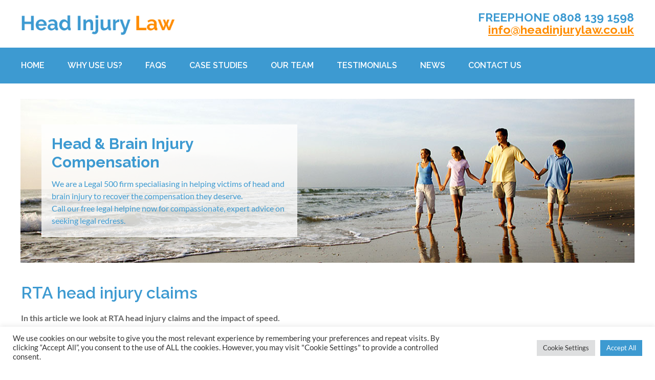

--- FILE ---
content_type: text/css
request_url: https://www.headinjurylaw.co.uk/wp-content/themes/spacious-child/style.css?ver=1.0
body_size: 2052
content:
/*
Theme Name: Spacious Child Theme
Theme URI: http://themegrill.com/themes/spacious/
Description: Child Theme for Spacious
Author: ThemeGrill
Author URI: http://themegrill.com
Template: spacious
Version: 1.0
*/

@import url('https://fonts.googleapis.com/css2?family=Raleway:ital,wght@0,100;0,200;0,300;0,400;0,500;0,600;0,700;0,800;0,900;1,100;1,200;1,300;1,400;1,500;1,600;1,700;1,800;1,900&family=Righteous&display=swap');

body {
    padding-top: 0;
    padding-bottom: 0;
    background-color: #ffffff;
}

a {
    color: rgb(255 140 0);
    text-decoration: underline;
}

blockquote {
    border-left: 3px solid rgb(205 161 75)!important;
}

h1, h2, h3, h4, h5, h6 {
    color: rgb(61 154 209);
    font-family: 'Raleway',"Helvetica Neue",helvetica,Arial,sans-serif;
    font-weight: 600;
}

h1 {
    font-size: 32px;
}

#page {
    background-color: transparent;
    -webkit-box-shadow: 0 0 0 rgb(100 100 100 / 30%);
    box-shadow: 0 0 0 rgb(100 100 100 / 30%);
    max-width: 100%;
}

#header-text-nav-container {
    border-bottom: none;
}

#header-text-nav-wrap {
    margin: 0 auto;
    max-width: 1218px;
    padding: 22px 10px 23px 10px;
}

#header-logo-image {
    padding: 7px 0 0 0;
}

#header-logo-image img {
	width:300px;
}

#header-text {
    padding: 0 20px 0 0;
    float: left;
    text-align: left;
}

#site-title {
    margin: 10px 0;
}

#site-title a {
    color: #222e36;
    float: left;
    line-height: 100%;
    font-family: 'Righteous',cursive,Arial,Tahoma,Verdana,sans-serif;
    text-transform: uppercase;
    line-height: 1em;
    font-weight: 300;
    text-decoration: none;
    font-size: 0.9em;
}

#header-right-sidebar p {
    font-family: 'Raleway',"Helvetica Neue",helvetica,Arial,sans-serif;
    font-weight: 700;
    color: #3d9ad1;
    font-size: 23px;
    margin: 0;
    padding: 0;
}

aside#block-11 p {
    text-transform: uppercase;
}

#header-right-section .widget {
    padding-top: 0;
    margin: 0;
}

#header-right-sidebar img {
    margin-bottom: 0;
}

#spacious-header-display-four {
    max-width: 100%;
}

.header-banner {
    margin-top: 30px;
}

.header-banner .content {
    margin: 0 auto;
    max-width: 1218px;
    padding: 50px;
    background-image: url(images/head-image.jpg);
    background-repeat: no-repeat;
    background-position: center center;
}

.header-banner .text {
    max-width: 500px;
    background-color: white;
    padding: 20px;
    background-color: rgba(255,255,255,0.8);
}

.header-banner p {
    color: #3d9ad1;
    margin: 0;
}

.header-banner h2 {
    color: #3d9ad1;
    border: 0;
    margin-left: 0;
    font-family: 'Raleway',"Helvetica Neue",helvetica,Arial,sans-serif;
    line-height: 1.2em;
    font-size: 30px;
    text-transform: capitalize;
    font-weight: 700;
    padding: 0 0 12px 0;
}

.spacious-header-display-four .bottom-menu .main-navigation {
    float: none;
}

.bottom-menu {
    background-color: #3D9AD1;
}

.main-navigation li {
    margin: 0 45px 0 0;
	width: auto;
}

.main-navigation ul li a {
    color: #ffffff;
    text-decoration: none;
    font-family: 'Righteous',cursive,Arial,Tahoma,Verdana,sans-serif;
    text-transform: uppercase;
    font-size: 16px;
    font-family: 'Raleway',"Helvetica Neue",helvetica,Arial,sans-serif;
    font-weight: 600;
}

.main-navigation ul li.current-menu-item a, .main-navigation ul li.current_page_ancestor a, .main-navigation ul li.current-menu-ancestor a, .main-navigation ul li.current_page_item a, .main-navigation ul li.current-menu-ancestor > .sub-toggle, .main-navigation ul li:hover > a, .main-navigation ul li:hover > .sub-toggle {
    color: #ff8c00;
}

.main-navigation ul li ul {
    background: none repeat scroll 0 0 rgba(255, 255, 255, 1);
    border-top: 1px solid #ff8c00;
    width: 250px;
	background-color: #fbfbfb;
}

.main-navigation ul li ul li {
    margin-right: 0;
}

.main-navigation ul li ul li a {
    font-size: 14px;
    color: #3d9ad1;
}

.main-navigation ul li ul li a:hover {
    color: #3d9ad1;
}

.inner-wrap {
    padding: 0 10px;
}

#main {
    padding: 40px 0 10px 0;
}

.header-post-title-container {
    border-bottom: 1px none #EAEAEA;
    padding: 0;
    -webkit-box-shadow: 0 0 0 rgb(0 0 0 / 5%) inset;
    box-shadow: 0 0 0 rgb(0 0 0 / 5%) inset;
}

.header-post-title-container .inner-wrap {
    padding: 0;
}

.header-post-title-container .post-title-wrapper {
    padding-right: 0;
}

h1.header-post-title-class {
    font-size: 32px;
    padding-bottom: 18px;
    margin: 0;
    line-height: 1.2em;
}

h2.page-title {
    font-size: 35px;
    margin: 25px 0 40px 0;
    color: #cda144;
    line-height: 1.2em;
    padding-bottom: 0;
}

.breadcrumb {
    display: none;
}

.region-content ul li {
    color: #cda144;
    padding: 0 40px 10px 8px;
}

.w4pl li {
    margin-bottom: 30px;
}

.w4pl_post_title {
    font-size: 20px;
    margin-bottom: 10px;
    display: block;
}

.our-team {
    background-color: #fbfbfb;
    padding: 30px;
    margin: 0 0 30px 0;
    overflow: hidden;
}

#w4pl-list-115 .post-excerpt {
    padding-bottom: 10px;
    color: #666666;
    font-size: 18px;
    line-height: 1.4em;
}

#w4pl-list-115 li {
    color: #ff8c00;
}

a.read_more {
    margin-top: 5px;
    display: block;
}

img.size-full.wp-image-38, img.size-full.wp-image-39 {
    float: right;
    margin: 0 0 20px 20px;
}

footer.entry-meta-bar {
    display: none;
}

.footer-widgets-area {
    padding: 0;
}

.footer-widgets-wrapper {
    background-color: #ffffff;
    border-top: none;
    text-align: center;
}

.footer-widgets-wrapper .inner-wrap {
    max-width: 100%;
    padding: 0;
}

#colophon .widget {
    padding-bottom: 0;
}

aside#block-9 {
    background-color: #f9f9f9;
    padding-top: 30px;
}

aside#block-9 ul {
	overflow:hidden;
}

aside#block-9 ul li {
    border: none!important;
	width: 200px;
    height: 200px;
	display: inline-block;
	vertical-align: middle;
}

.sra-badge {
    margin-top: 20px;
    margin-left: 50px;
}

aside#block-9 ul li img {
    max-width: 100px;
}

.footer-widgets-wrapper img {
    margin: 20px;
}

img.wp-image-26 {
    /*width: 95px;*/
}

aside#block-13 {
    /*padding: 20px 0 20px 0!important;*/
}

aside#block-14 {
/*    background-color: #393838;
    padding: 50px 0 30px 0!important;*/
}

aside#block-14 h2 {
/*    color: #ffffff;
    font-weight: 400;
    font-size: 20px;*/
}

aside#block-14 h3 {
/*    color: #ffffff;
    font-weight: 400;
    font-size: 35px;
    margin-bottom: 5px;*/
}

aside#block-14 h4 {
 /*   color: #ffffff;
    font-weight: 700;
    font-size: 50px;
    margin-top: 15px;
    margin-bottom: 10px;*/
}

.footer-socket-wrapper {
    border-top: 1px none #EAEAEA;
    background-color: #3d9ad1;
    padding: 30px 0 25px 0;
}

.footer-socket-wrapper .copyright {
    color: #d4e7f3;
}

.footer-socket-wrapper .copyright a {
    color: #ffffff;
}

.footer-socket-wrapper .small-menu a {
    color: #ffffff;
}

.small-menu ul li.current-menu-item a, .small-menu ul li.current_page_ancestor a, .small-menu ul li.current-menu-ancestor a, .small-menu ul li.current_page_item a, .small-menu ul li:hover > a {
    color: #32373c;
}

@media screen and (max-width: 1308px){
#page {
    width: 100%;
}
.inner-wrap {
    width: 100%;
}
}

@media screen and (max-width: 960px) {
#site-description img {
    width: 140px;
}
}

@media screen and (max-width: 768px) {
.better-responsive-menu #header-left-section {
    float: none;
	margin-top:0;
}
.better-responsive-menu #header-text {
    padding-right: 0;
}
#header-text {
    background-size: 60px;
    width: 278px;
}
h1#site-title, h3#site-title {
    padding-bottom: 5px;
    font-size: 23px;
}
.better-responsive-menu #site-description {
    font-size: 11px;
}
.better-responsive-menu #header-right-section {
    float: none;
}
.better-responsive-menu #header-text {
    margin: 0;
    float: none;
    text-align: center;
}
.phonetop:before {
	display:none;
}
.text {
    font-size: 16px;
}
.phonenumber {
    font-size: 30px;
}
.header-banner {
    margin-top: 0;
}
.header-banner .text {
    max-width: 100%;
}
.bottom-menu {
    display: none;
}
#main {
    padding: 20px 30px 10px 30px;
}
.left-sidebar #primary {
    /*width: 100%;*/
}

h2.page-title {
    margin-top: 0;
}
.left-sidebar #secondary {
    /*display: none;*/
}
li#menu-item-174 {
    /*display: block;*/
}
.our-team {
    background-color: transparent;
    padding: 0;
    margin: 0 0 30px 0;
    overflow: hidden;
}
.footer-widgets-wrapper {
    display: block;
    background-color: #fff;
    border: none;
}
.footer-widgets-area {
    padding-top: 50px;
}
.tg-one-fourth {
    display: none;
	padding-bottom: 0;
}
.tg-one-fourth.tg-column-1 {
    display: block;
}
.tg-one-fourth.tg-column-1 p {
	text-align:center;
}
}

@media screen and (max-width: 600px) {
#header-text {
    background-size: 40px!important;
    width: 238px!important;
    margin: 0 auto;
    float: none;
    overflow: hidden;
}
#site-description {
    /*display: none;*/
}
.better-responsive-menu #header-right-sidebar {
    float: none;
    padding-left: 0;
}
#header-right-sidebar {
    overflow: unset;
}
.phonetop {
    float: none;
    text-align: center;
}
.sra-badge {
    margin-top: 0;
    margin-left: 0;
}
}



--- FILE ---
content_type: text/plain
request_url: https://www.google-analytics.com/j/collect?v=1&_v=j102&a=472635512&t=pageview&_s=1&dl=https%3A%2F%2Fwww.headinjurylaw.co.uk%2Fnews%2Frta-head-injury-claims%2F&ul=en-us%40posix&dt=RTA%20Head%20Injury%20Claims%3A%20Compensation%20Solicitors&sr=1280x720&vp=1280x720&_u=IEBAAEABAAAAACAAI~&jid=1999690919&gjid=1404935793&cid=281389905.1768876146&tid=UA-47090371-3&_gid=820350955.1768876146&_r=1&_slc=1&z=963564578
body_size: -451
content:
2,cG-FDX6LE718T